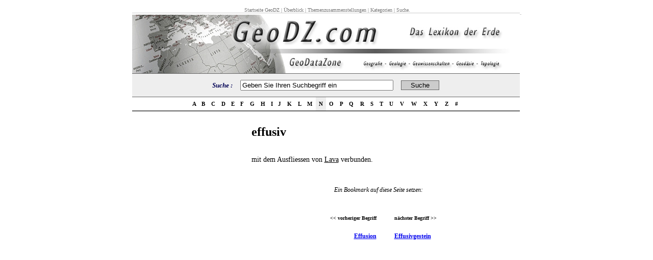

--- FILE ---
content_type: text/html; charset=utf-8
request_url: https://www.google.com/recaptcha/api2/aframe
body_size: 269
content:
<!DOCTYPE HTML><html><head><meta http-equiv="content-type" content="text/html; charset=UTF-8"></head><body><script nonce="P3g7b0YlPUloxXiQZqVGCw">/** Anti-fraud and anti-abuse applications only. See google.com/recaptcha */ try{var clients={'sodar':'https://pagead2.googlesyndication.com/pagead/sodar?'};window.addEventListener("message",function(a){try{if(a.source===window.parent){var b=JSON.parse(a.data);var c=clients[b['id']];if(c){var d=document.createElement('img');d.src=c+b['params']+'&rc='+(localStorage.getItem("rc::a")?sessionStorage.getItem("rc::b"):"");window.document.body.appendChild(d);sessionStorage.setItem("rc::e",parseInt(sessionStorage.getItem("rc::e")||0)+1);localStorage.setItem("rc::h",'1769157904243');}}}catch(b){}});window.parent.postMessage("_grecaptcha_ready", "*");}catch(b){}</script></body></html>